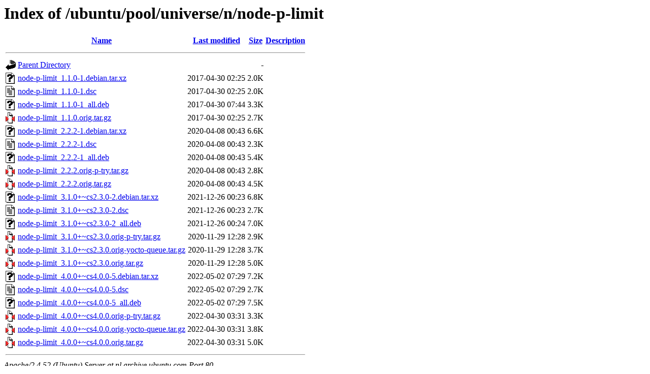

--- FILE ---
content_type: text/html;charset=UTF-8
request_url: http://nl.archive.ubuntu.com/ubuntu/pool/universe/n/node-p-limit/?C=D;O=A
body_size: 888
content:
<!DOCTYPE HTML PUBLIC "-//W3C//DTD HTML 3.2 Final//EN">
<html>
 <head>
  <title>Index of /ubuntu/pool/universe/n/node-p-limit</title>
 </head>
 <body>
<h1>Index of /ubuntu/pool/universe/n/node-p-limit</h1>
  <table>
   <tr><th valign="top"><img src="/icons/blank.gif" alt="[ICO]"></th><th><a href="?C=N;O=A">Name</a></th><th><a href="?C=M;O=A">Last modified</a></th><th><a href="?C=S;O=A">Size</a></th><th><a href="?C=D;O=D">Description</a></th></tr>
   <tr><th colspan="5"><hr></th></tr>
<tr><td valign="top"><img src="/icons/back.gif" alt="[PARENTDIR]"></td><td><a href="/ubuntu/pool/universe/n/">Parent Directory</a></td><td>&nbsp;</td><td align="right">  - </td><td>&nbsp;</td></tr>
<tr><td valign="top"><img src="/icons/unknown.gif" alt="[   ]"></td><td><a href="node-p-limit_1.1.0-1.debian.tar.xz">node-p-limit_1.1.0-1.debian.tar.xz</a></td><td align="right">2017-04-30 02:25  </td><td align="right">2.0K</td><td>&nbsp;</td></tr>
<tr><td valign="top"><img src="/icons/text.gif" alt="[TXT]"></td><td><a href="node-p-limit_1.1.0-1.dsc">node-p-limit_1.1.0-1.dsc</a></td><td align="right">2017-04-30 02:25  </td><td align="right">2.0K</td><td>&nbsp;</td></tr>
<tr><td valign="top"><img src="/icons/unknown.gif" alt="[   ]"></td><td><a href="node-p-limit_1.1.0-1_all.deb">node-p-limit_1.1.0-1_all.deb</a></td><td align="right">2017-04-30 07:44  </td><td align="right">3.3K</td><td>&nbsp;</td></tr>
<tr><td valign="top"><img src="/icons/compressed.gif" alt="[   ]"></td><td><a href="node-p-limit_1.1.0.orig.tar.gz">node-p-limit_1.1.0.orig.tar.gz</a></td><td align="right">2017-04-30 02:25  </td><td align="right">2.7K</td><td>&nbsp;</td></tr>
<tr><td valign="top"><img src="/icons/unknown.gif" alt="[   ]"></td><td><a href="node-p-limit_2.2.2-1.debian.tar.xz">node-p-limit_2.2.2-1.debian.tar.xz</a></td><td align="right">2020-04-08 00:43  </td><td align="right">6.6K</td><td>&nbsp;</td></tr>
<tr><td valign="top"><img src="/icons/text.gif" alt="[TXT]"></td><td><a href="node-p-limit_2.2.2-1.dsc">node-p-limit_2.2.2-1.dsc</a></td><td align="right">2020-04-08 00:43  </td><td align="right">2.3K</td><td>&nbsp;</td></tr>
<tr><td valign="top"><img src="/icons/unknown.gif" alt="[   ]"></td><td><a href="node-p-limit_2.2.2-1_all.deb">node-p-limit_2.2.2-1_all.deb</a></td><td align="right">2020-04-08 00:43  </td><td align="right">5.4K</td><td>&nbsp;</td></tr>
<tr><td valign="top"><img src="/icons/compressed.gif" alt="[   ]"></td><td><a href="node-p-limit_2.2.2.orig-p-try.tar.gz">node-p-limit_2.2.2.orig-p-try.tar.gz</a></td><td align="right">2020-04-08 00:43  </td><td align="right">2.8K</td><td>&nbsp;</td></tr>
<tr><td valign="top"><img src="/icons/compressed.gif" alt="[   ]"></td><td><a href="node-p-limit_2.2.2.orig.tar.gz">node-p-limit_2.2.2.orig.tar.gz</a></td><td align="right">2020-04-08 00:43  </td><td align="right">4.5K</td><td>&nbsp;</td></tr>
<tr><td valign="top"><img src="/icons/unknown.gif" alt="[   ]"></td><td><a href="node-p-limit_3.1.0+~cs2.3.0-2.debian.tar.xz">node-p-limit_3.1.0+~cs2.3.0-2.debian.tar.xz</a></td><td align="right">2021-12-26 00:23  </td><td align="right">6.8K</td><td>&nbsp;</td></tr>
<tr><td valign="top"><img src="/icons/text.gif" alt="[TXT]"></td><td><a href="node-p-limit_3.1.0+~cs2.3.0-2.dsc">node-p-limit_3.1.0+~cs2.3.0-2.dsc</a></td><td align="right">2021-12-26 00:23  </td><td align="right">2.7K</td><td>&nbsp;</td></tr>
<tr><td valign="top"><img src="/icons/unknown.gif" alt="[   ]"></td><td><a href="node-p-limit_3.1.0+~cs2.3.0-2_all.deb">node-p-limit_3.1.0+~cs2.3.0-2_all.deb</a></td><td align="right">2021-12-26 00:24  </td><td align="right">7.0K</td><td>&nbsp;</td></tr>
<tr><td valign="top"><img src="/icons/compressed.gif" alt="[   ]"></td><td><a href="node-p-limit_3.1.0+~cs2.3.0.orig-p-try.tar.gz">node-p-limit_3.1.0+~cs2.3.0.orig-p-try.tar.gz</a></td><td align="right">2020-11-29 12:28  </td><td align="right">2.9K</td><td>&nbsp;</td></tr>
<tr><td valign="top"><img src="/icons/compressed.gif" alt="[   ]"></td><td><a href="node-p-limit_3.1.0+~cs2.3.0.orig-yocto-queue.tar.gz">node-p-limit_3.1.0+~cs2.3.0.orig-yocto-queue.tar.gz</a></td><td align="right">2020-11-29 12:28  </td><td align="right">3.7K</td><td>&nbsp;</td></tr>
<tr><td valign="top"><img src="/icons/compressed.gif" alt="[   ]"></td><td><a href="node-p-limit_3.1.0+~cs2.3.0.orig.tar.gz">node-p-limit_3.1.0+~cs2.3.0.orig.tar.gz</a></td><td align="right">2020-11-29 12:28  </td><td align="right">5.0K</td><td>&nbsp;</td></tr>
<tr><td valign="top"><img src="/icons/unknown.gif" alt="[   ]"></td><td><a href="node-p-limit_4.0.0+~cs4.0.0-5.debian.tar.xz">node-p-limit_4.0.0+~cs4.0.0-5.debian.tar.xz</a></td><td align="right">2022-05-02 07:29  </td><td align="right">7.2K</td><td>&nbsp;</td></tr>
<tr><td valign="top"><img src="/icons/text.gif" alt="[TXT]"></td><td><a href="node-p-limit_4.0.0+~cs4.0.0-5.dsc">node-p-limit_4.0.0+~cs4.0.0-5.dsc</a></td><td align="right">2022-05-02 07:29  </td><td align="right">2.7K</td><td>&nbsp;</td></tr>
<tr><td valign="top"><img src="/icons/unknown.gif" alt="[   ]"></td><td><a href="node-p-limit_4.0.0+~cs4.0.0-5_all.deb">node-p-limit_4.0.0+~cs4.0.0-5_all.deb</a></td><td align="right">2022-05-02 07:29  </td><td align="right">7.5K</td><td>&nbsp;</td></tr>
<tr><td valign="top"><img src="/icons/compressed.gif" alt="[   ]"></td><td><a href="node-p-limit_4.0.0+~cs4.0.0.orig-p-try.tar.gz">node-p-limit_4.0.0+~cs4.0.0.orig-p-try.tar.gz</a></td><td align="right">2022-04-30 03:31  </td><td align="right">3.3K</td><td>&nbsp;</td></tr>
<tr><td valign="top"><img src="/icons/compressed.gif" alt="[   ]"></td><td><a href="node-p-limit_4.0.0+~cs4.0.0.orig-yocto-queue.tar.gz">node-p-limit_4.0.0+~cs4.0.0.orig-yocto-queue.tar.gz</a></td><td align="right">2022-04-30 03:31  </td><td align="right">3.8K</td><td>&nbsp;</td></tr>
<tr><td valign="top"><img src="/icons/compressed.gif" alt="[   ]"></td><td><a href="node-p-limit_4.0.0+~cs4.0.0.orig.tar.gz">node-p-limit_4.0.0+~cs4.0.0.orig.tar.gz</a></td><td align="right">2022-04-30 03:31  </td><td align="right">5.0K</td><td>&nbsp;</td></tr>
   <tr><th colspan="5"><hr></th></tr>
</table>
<address>Apache/2.4.52 (Ubuntu) Server at nl.archive.ubuntu.com Port 80</address>
</body></html>
